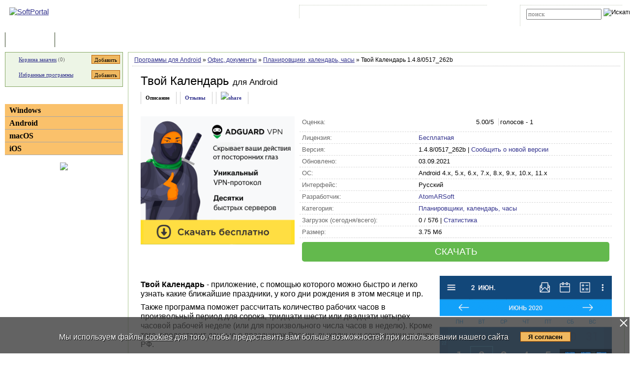

--- FILE ---
content_type: text/html; charset=UTF-8
request_url: https://www.softportal.com/software-48074-tvoj-kalendar.html
body_size: 10299
content:
 <!DOCTYPE html PUBLIC "-//W3C//DTD HTML 4.01 Transitional//EN" "http://www.w3.org/TR/html4/loose.dtd">
<html lang="ru">
<head>
	<meta charset="UTF-8">
	<META NAME="distribution" CONTENT="GLOBAL">
	<meta name="viewport" content="width=device-width, initial-scale=1.0 user-scalable=no">
	<meta name="google-site-verification" content="Qx1eCcaclVSkb13rTd_4316sMIXp3PNnYw-TaQ-0ws4" />
	<meta name="verify-v1" content="rN7D/UikrDTpBkSzrlNh+99lqIuIvzevXZtWwnBEtHQ=">
	<meta name="verify-sp" content="dm9ydTlyUStBZERpYXdROC8yZllEUT09">
	<meta name="robots" content="index,follow"><title>Твой Календарь (apk) – Скачать для Android</title><META NAME="description" CONTENT="Твой Календарь - скачать Твой Календарь 1.4.8/0517_262b, Удобный календарь для Android, позволяющий узнать данные о праздниках России, выходных и сокращенных днях РФ, вести список дней рождений и пр. Присутствует виджет календаря на домашнем экране, можно изменять статус дня, сделав его рабочим или выходным"><meta name="keywords" content="Твой Календарь - скачать Твой Календарь 1.4.8/0517_262b, Планировщики, календарь, часы">    <link rel="icon" href="/favicon.ico" type="image/x-icon">
    <link rel="shortcut icon" href="/favicon.ico" type="image/x-icon">
    <link rel="preload" as="image" href="/img/ny/head/logo.jpg">
	<link rel="stylesheet" href="/css/layers.min.css?2025062001" type="text/css">
	<!--[if IE]><link rel="stylesheet" href="/css/main_ie.css" type="text/css" id="stylesheet_ie"><![endif]-->
  	<link rel="alternate" type="application/rss+xml" title="последние обновления программ на SoftPortal.com" href="https://www.softportal.com/rss/rss-soft-update.xml">
  	<link rel="alternate" type="application/rss+xml" title="новые программы на SoftPortal.com" href="https://www.softportal.com/rss/rss-soft-new.xml">
  	<link rel="alternate" type="application/rss+xml" title="свежие новости IT-индустрии на SoftPortal.com" href="https://www.softportal.com/rss/rss-news.xml">
 	<link rel="alternate" type="application/rss+xml" title="новые статьи на SoftPortal.com" href="https://www.softportal.com/rss/rss-articles.xml">
  	<link rel="search" type="application/opensearchdescription+xml" href="/search_plugin.xml" title="Поиск на SoftPortal.com">
  	<meta name="yandex-verification" content="53e4b22e422e3f94" />
	  	  	<script type="text/javascript" src="/js/main.min.js" async></script>
	<script type="text/javascript">
		const site_url = 'https://www.softportal.com/';
	</script>
  	
<link rel="canonical" href="https://www.softportal.com/software-48074-tvoj-kalendar.html">
<script type="text/javascript" src="/js/adsense_advert.min.js"></script>
	<style>#tdPreAffLink, #tdAffLink, #smart-aff-link-table { display:none; }</style>
	<meta name="twitter:card" content="summary_large_image">
<meta name="twitter:site" content="@softportal">
<meta name="twitter:title" content="Твой Календарь">
<meta name="twitter:description" content="Удобный календарь для Android, позволяющий узнать данные о праздниках России, выходных и сокращенных днях РФ, вести список дней рождений и пр. Присутствует виджет календаря на домашнем экране, можно изменять статус дня, сделав его рабочим или выходным">
<meta property="twitter:image" content="https://www.softportal.com/scr/48074/tvoj-kalendar-mid-1.png">

		<script type="text/javascript">
		const session_name = "PHPSESSID";
		const session_id = "2lqs046hd31t7lt47ho4fublm2";
		</script>
			<link href="/css/photoswipe.min.css" rel="prefetch" as="style" onload="this.rel='stylesheet'"><style>
		.TblCartCLR.TblCartCLRIcons .add-icon {
			display: block !important;
		}
		@media screen and (max-width: 766px) {
		    #content {
		        order: 0;
		    }
		}
		</style>  	  	<script src="https://apis.google.com/js/platform.js" defer type="text/javascript">
	{lang: 'ru', parsetags: 'explicit'}
  	</script>
    	<script async src="https://www.googletagmanager.com/gtag/js?id=UA-21410459-1" type="text/javascript"></script>
  	<script type="text/javascript">
	window.dataLayer = window.dataLayer || [];
	function gtag(){dataLayer.push(arguments);}
	gtag('js', new Date());
	gtag('config', 'UA-21410459-1');
  	</script>
      	
		<meta property="og:type" content="article">
		<meta property="og:url" content="https://www.softportal.com/">
		<meta property="og:site_name" content="SoftPortal.com">
		<meta property="og:image" content="https://www.softportal.com/scr/48074/tvoj-kalendar-mid-1.png">
		<meta property="og:title" content="Твой Календарь">
		<meta property="og:description" content="Удобный календарь для Android, позволяющий узнать данные о праздниках России, выходных и сокращенных днях РФ, вести список дней рождений и пр. Присутствует виджет календаря на домашнем экране, можно изменять статус дня, сделав его рабочим или выходным"> 
		<meta property="og:type:article:section" content="Офис, документы / Планировщики, календарь, часы">    <!-- Matomo -->
    <script type="text/javascript">
        var _paq = window._paq = window._paq || [];
        /* tracker methods like "setCustomDimension" should be called before "trackPageView" */
        _paq.push(['trackPageView']);
        _paq.push(['enableLinkTracking']);
        (function() {
            var u="//l.softportal.com/";
            _paq.push(['setTrackerUrl', u+'matomo.php']);
            _paq.push(['setSiteId', '1']);
            var d=document, g=d.createElement('script'), s=d.getElementsByTagName('script')[0];
            g.async=true; g.src=u+'matomo.js'; s.parentNode.insertBefore(g,s);
        })();
    </script>
    <!-- End Matomo Code -->
</head>

<body>
	<!-- verify-admitad: "feb9428b94" -->
	<div id="overDiv"></div>
	<div id="fb-root"></div>

		<div id="mainContainer">
		<div id="header">
										<!-- Yandex.Metrika counter -->
				<script type="text/javascript" src="/js/metrika.js?nowv"></script>
				<noscript><div><img src="https://mc.yandex.ru/watch/5222719" style="position:absolute; left:-9999px;" alt="" /></div></noscript>
				<!-- /Yandex.Metrika counter -->
							<div style="display:none;" id="counters_code">
				<!--LiveInternet counter--><script type="text/javascript"><!--
				new Image().src = "//counter.yadro.ru/hit?r"+
				escape(document.referrer)+((typeof(screen)=="undefined")?"":
				";s"+screen.width+"*"+screen.height+"*"+(screen.colorDepth?
				screen.colorDepth:screen.pixelDepth))+";u"+escape(document.URL)+
				";"+Math.random();//--></script><!--/LiveInternet-->
			</div>
			<!-- TABLE 1.2 HEAD -->
			<div id="head">
				<!-- CLine L1 -->
				<div class="head-inner">
					<div class="LogoTd"><div class="LogoTdCLR"><a rel="nofollow" href="https://www.softportal.com/"><img src="/img/_n.gif" alt="SoftPortal"></a></div></div>
					<div class="adapt-menu">
						<div class="head-menu">
							<!-- Block 1 L2 -->
							<div class="HDotTbl">
								<ul>
																			<li class="acc"><a rel="nofollow" href="https://www.softportal.com/account.html" class="whiteA" rel="nofollow">Войти на аккаунт</a></li>
										<li class="reg"><a href="https://www.softportal.com/join.html" class="whiteA">Зарегистрироваться</a></li>
																			<li class="map"><a rel="nofollow" href="https://www.softportal.com/sitemap.html" class="whiteA">Карта сайта</a></li>
									<li class="rss"><a href="https://www.softportal.com/rss.html" class="whiteA">RSS</a></li>
								</ul>
							</div>
							<!-- /Block 1 L2 -->
						</div>
						<div class="head-search" align="right">
							<!-- Block 2: Search L2 -->
							<form name="searchFormTop" id="searchFormTop" method="get" action="https://www.softportal.com/search.html">
								<div class="HDotTbl">
									<div id="top_search"><input type="text" name="str" id="str" placeholder="поиск"><input type="image" src="/img/head/btn.png" alt="Искать"></div>
									<div class="linkSearch"><img src="/img/head/srch.gif" width="10" height="8" alt=""><a rel="nofollow" href="https://www.softportal.com/search.html" class="whiteA">Расширенный поиск</a></div>
								</div>
								<input type="hidden" name="go" id="go" value="1">
							</form>
							<!-- /Block 2: Search L2 -->
						</div>
					</div>
					<div class="hamburger hamburger--collapse">
						<div class="hamburger-box">
							<div class="hamburger-inner"></div>
						</div>
					</div>
				</div>
				<!-- /CLine L1 -->
			</div>
			<!-- /TABLE 1.2 HEAD -->
			<!-- TABLE 2 MENU -->
			<div id="topMenu">
				<div class="menuOutThis"><div class="menuIn"><img src="/img/menu/progs.gif" width="9" height="9" alt=""><a href="https://www.softportal.com/" class="whiteA" rel="nofollow">Программы</a></div></div>
<div class="menuDividerLeft"></div>
<div class="menuOut"><div class="menuIn"><img src="/img/menu/stat.gif" width="7" height="9" alt=""><a href="https://www.softportal.com/articles.html" class="whiteA2">Статьи</a></div></div>
<div class="menuDividerRight"></div>				<div class="clear"></div>
			</div>
		</div> <!-- /header -->

		<div class="outer">
			<div class="inner">
				<div class="float-wrap">
<div id="content">
	<div class="contentWrap">
					<div class="breadcrumbs">
				<div itemscope="" itemtype="https://schema.org/BreadcrumbList" style="white-space: nowrap; overflow-y: hidden;">
					<span itemprop="itemListElement" itemscope
	  itemtype="https://schema.org/ListItem"><a href="https://www.softportal.com/dlcategory-1649.html" itemprop="item"><span itemprop="name">Программы для Android</span></a><meta itemprop="position" content="1"></span> <span color="#BF6000">&raquo;</span> <span itemprop="itemListElement" itemscope
	  itemtype="https://schema.org/ListItem"><a href="https://www.softportal.com/dlcategory-1659-1-0-0-0.html" itemprop="item"><span itemprop="name">Офис, документы</span></a><meta itemprop="position" content="2"></span> <span color="#BF6000">&raquo;</span> <span itemprop="itemListElement" itemscope
	  itemtype="https://schema.org/ListItem"><a href="https://www.softportal.com/dlcategory-1771-1-0-0-0.html" itemprop="item"><span itemprop="name">Планировщики, календарь, часы</span></a><meta itemprop="position" content="3"></span> <span color="#BF6000">&raquo;</span> Твой Календарь 1.4.8/0517_262b				</div>
			</div>
					<div class="cardPage">
			<div class="TblBorderCLR" itemscope itemtype="https://schema.org/SoftwareApplication">
				    <div class="cardPageTitle">
        <h1>
            <span itemprop="name" id="spanSoftName">Твой Календарь</span>
            <span class="soft-name-for">для Android</span>        </h1>
    </div>

    <div class="cardPageDesc">
        <link itemprop="url" href="https://www.softportal.com/software-48074-tvoj-kalendar.html">
        <meta itemprop="fileSize" content="3845">
                <div class="Menu2Div">
            <div class="cardPageLinks">
                <div class="Menu2ETdThis item-show">Описание</div>
                <div class="Menu2ETd"><a href="#responses" class="menu2AN" rel="nofollow">Отзывы</a></div>
                                <div class="Menu2ETd" style="display: grid; place-items: center;"><a href="#" class="menu2AN" rel="nofollow" onclick="showShare(event, 'https://www.softportal.com/software-48074-tvoj-kalendar.html')" title="Поделиться"><img src="/img/share.svg" style="width: 21px; height: 21px; border: none; " alt="share"></a></div>
            </div>
        </div>
    </div>

    <div class="cardPageDescMain desc">
        <!--#include_software_context_begin-->
        <!-- google_ad_section_start -->
        
                                <div id="mR5kcZBc" data-gyzd-soeu="software" data-mi-mu-mo="1" style="margin:0 10px 10px 0;">
                                    <div style="min-height:280px;">
                                    <script>let goToCheckUserVision = true;</script><span><a href="prog2.htm" target="_blank" rel="nofollow" id="adg-b"><span><img src="/dogs_puper.png" style="width:313px; height:261px;" alt=""></span></a></span></div></div>

        <div style="flex-grow: 1; vertical-align: top;">
            <TABLE cellpadding="0" style="width:100%;" class="soft-data-table">
                <tr class="bt-0">
                    <td class="grey">Оценка:</td>
                    <td>
                        <ul class="unit-rating-small">
                            <li class="current-rating" style="width:105px"></li>
                            <li><a href="javascript:void(null);" onclick="rateSoft(1,48074);" title="Голосовать за &#8220;Твой Календарь&#8221; - Фигня" class="r1-unit"><span>1</span></a></li>
                            <li><a href="javascript:void(null);" onclick="rateSoft(2,48074);" title="Голосовать за &#8220;Твой Календарь&#8221; - Плохо" class="r2-unit"><span>2</span></a></li>
                            <li><a href="javascript:void(null);" onclick="rateSoft(3,48074);" title="Голосовать за &#8220;Твой Календарь&#8221; - Сойдет" class="r3-unit"><span>3</span></a></li>
                            <li><a href="javascript:void(null);" onclick="rateSoft(4,48074);" title="Голосовать за &#8220;Твой Календарь&#8221; - Хорошо" class="r4-unit"><span>4</span></a></li>
                            <li><a href="javascript:void(null);" onclick="rateSoft(5,48074);" title="Голосовать за &#8220;Твой Календарь&#8221; - Отлично" class="r5-unit"><span>5</span></a></li>
                        </ul>
                        <span id="rating-desc" itemprop="aggregateRating" itemscope itemtype="https://schema.org/AggregateRating">
                                <meta itemprop="worstRating" content="0">
                                <span itemprop="ratingValue">5.00</span>/5 <span style="margin-left:.3rem; padding-left:.2rem; border-left:1px solid lightgrey;">голосов - <span itemprop="ratingCount">1</span></span>
							</span>
                    </td>
                </tr>
                <TR>
                    <TD class="grey">Лицензия:</TD>
                    <TD itemprop="offers" itemscope itemtype="https://schema.org/Offer">
                                                <a href="https://www.softportal.com/xware.html" target="_blank" rel="nofollow">Бесплатная</a>
                        <meta itemprop="priceCurrency" content="USD" />
                        <meta itemprop="price" content="0" />                                            </TD>
                </TR>
                                <TR><TD class="grey">Версия:</TD><TD><span itemprop="softwareVersion">1.4.8/0517_262b</span> | <a href="javascript:void(null);" onclick="newVersion(event, 48074)">Сообщить о новой версии</a></TD></TR>
                <TR><TD class="grey">Обновлено:</TD><TD><time itemprop="dateModified" datetime="2021-09-03">03.09.2021</time></TD></TR>
                <TR><TD class="grey">ОС:</TD><TD itemprop="operatingSystem">Android 4.x, 5.x, 6.x, 7.x, 8.x, 9.x, 10.x, 11.x</TD></TR>
                <TR><TD class="grey">Интерфейс:</TD><TD>
                        Русский                    </TD></TR>
                <TR><TD class="grey">Разработчик:</TD><TD itemprop="author" itemscope itemtype="https://schema.org/Organization"><a href="https://www.softportal.com/devsoft-24248-1.html" rel="nofollow"><span itemprop="name">AtomARSoft</span></a><meta itemprop="address" content="address"><meta itemprop="telephone" content="+123456789123"></TD></TR>
                <TR><TD class="grey">Категория:</TD><TD><meta itemprop="applicationCategory" content="BusinessApplication "><a href="https://www.softportal.com/dlcategory-1771-1-0-0-0.html"><span itemprop="applicationSubCategory">Планировщики, календарь, часы</span></a></TD></TR>
                <TR><TD class="grey">Загрузок (сегодня/всего):</TD><TD>0 / 576 | <a href="https://www.softportal.com/statistic-48074-tvoj-kalendar.html" rel="nofollow">Статистика</a></TD></TR>
                <TR><TD class="grey">Размер:</TD><TD>3.75 Мб</TD></TR>
                <tr class="by-0">
                    <td colspan="2" style="border-bottom: none;">
                                                <a href="/get-48074-tvoj-kalendar.html" class="btn-download">СКАЧАТЬ</a>
                    </td>
                </tr>
            </TABLE>
        </div>
    </div>

    <div class="cardProperties desc" style="">
        <div id="screens" style="vertical-align: top;">
            <div class="screens-wrapper"><div class="container"><span itemprop="screenshot" itemscope itemtype="https://schema.org/ImageObject"><a href="/scr/48074/tvoj-kalendar-big-1.png" data-index="0" class="mfp-item"><img src="/img/_n.gif" data-src="/scr/48074/tvoj-kalendar-mid-1.png" alt="Твой Календарь скриншот № 1" class="main-img main-img-scr lazyload" data-index="0"><div class="zoom-button"></div></a><link itemprop="contentUrl" href="https://www.softportal.com/scr/48074/tvoj-kalendar-big-1.png"><meta itemprop="width" content="831"><meta itemprop="height" content="1478"></span><div class="tmb-wrapper"><a href="/scr/48074/tvoj-kalendar-big-2.png" class="mfp-item" data-index="1"><img src="/img/_n.gif" data-src="/scr/48074/tvoj-kalendar-tmb_new-2.png" alt="Твой Календарь скриншот № 2" class="lazyload"><div class="zoom-button-2"></div></a><a href="/scr/48074/tvoj-kalendar-big-3.png" class="mfp-item" data-index="2"><img src="/img/_n.gif" data-src="/scr/48074/tvoj-kalendar-tmb_new-3.png" alt="Твой Календарь скриншот № 3" class="lazyload"><div class="zoom-button-2"></div></a><a href="/scr/48074/tvoj-kalendar-big-4.png" class="mfp-item" data-index="3"><img src="/img/_n.gif" data-src="/scr/48074/tvoj-kalendar-tmb_new-4.png" alt="Твой Календарь скриншот № 4" class="lazyload"><div class="zoom-button-2"></div></a></div><span itemprop="screenshot" itemscope itemtype="https://schema.org/ImageObject"><link itemprop="contentUrl" href="https://www.softportal.com/scr/48074/tvoj-kalendar-big-2.png"><meta itemprop="width" content="831"><meta itemprop="height" content="1478"></span><span itemprop="screenshot" itemscope itemtype="https://schema.org/ImageObject"><link itemprop="contentUrl" href="https://www.softportal.com/scr/48074/tvoj-kalendar-big-3.png"><meta itemprop="width" content="831"><meta itemprop="height" content="1478"></span><span itemprop="screenshot" itemscope itemtype="https://schema.org/ImageObject"><link itemprop="contentUrl" href="https://www.softportal.com/scr/48074/tvoj-kalendar-big-4.png"><meta itemprop="width" content="831"><meta itemprop="height" content="1478"></span><span itemprop="screenshot" itemscope itemtype="https://schema.org/ImageObject"><link itemprop="contentUrl" href="https://www.softportal.com/scr/48074/tvoj-kalendar-big-5.png"><meta itemprop="width" content="831"><meta itemprop="height" content="1478"></span><span itemprop="screenshot" itemscope itemtype="https://schema.org/ImageObject"><link itemprop="contentUrl" href="https://www.softportal.com/scr/48074/tvoj-kalendar-big-6.png"><meta itemprop="width" content="831"><meta itemprop="height" content="1478"></span></div></div>
        </div>
        <div style="vertical-align: top;">
            <div itemprop="description" id="desc"><p><b>Твой Календарь</b> - приложение, с помощью которого можно быстро и легко узнать какие ближайшие праздники, у кого дни рождения в этом месяце и пр.</p>

<p>Также программа поможет рассчитать количество рабочих часов в произвольный период для сорока, тридцати шести или двадцати четырех часовой рабочей неделе (или для произвольного числа часов в неделю). Кроме того, предоставит данные о праздниках России, выходных и сокращенных днях РФ.</p>

<p>Имеется виджет календаря на домашнем экране разных размеров: 1х1 с текущей датой или размером от 2х2 с выбранным месяцем. На настоящий момент в производственном календаре занесены данные для пятидневной рабочей недели (за период с 1993-2019) и для шестидневной рабочей недели (за период с 2010-2019). В приложении содержатся данные для России.</p>

<p>Ключевые функции программы Твой Календарь:</p>

<ul>
	<li>расчет количества рабочих часов в произвольный период для сорока, тридцати шести или двадцати четырех часовой рабочей неделе;</li>
	<li>данные о праздниках России, выходных и сокращенных днях РФ;</li>
	<li>имеется виджет календаря на домашнем экране;</li>
	<li>возможность изменить статус дня, сделав его рабочим, сокращенным или выходным;</li>
	<li>возможность вести список дней рождения (их можно загружать из Контактов устройства, а также создавать в приложении). Для дней рождения можно включить оповещение, которое заранее проинформирует о наличии дней рождения в скором будущем.</li>
	<li>функция ведения заметок с напоминаниями о событиях.</li>
</ul></div>
            <!--as-->
                        <!-- google_ad_section_end -->
            <!--#include_software_context_end-->
        </div>
    </div>

    
    
				<div class="cardBaner" style="margin: 15px 25px 0px;">
									</div>
                <div></div>
                                    <div class="cardTop">
                        <div>ТОП-сегодня раздела "Планировщики, календарь, часы"</div>
                        <div class="cardTopLine">&nbsp;</div>
                        <div class="clear"></div>
                        <div class="cardTopContent flex">
                <div>
                    <p class="sp bold"><a href="https://www.softportal.com/software-46353-wenote.html" onclick="updateBlocksStat('desc_top_today');"><img src="/img/_n.gif" data-src="/scr/46353/icons/wenote_72.png" alt="скачать WeNote" class="lazyload" loading="lazy"></a><a href="https://www.softportal.com/software-46353-wenote.html" onclick="updateBlocksStat('desc_top_today');">WeNote 6.58</a></p><p class="sm">Простой и удобный в использовании блокнот для Android-устройств, который можно использовать...</p>
                </div>
                <div>
                    <p class="sp bold"><a href="https://www.softportal.com/software-46434-digical.html" onclick="updateBlocksStat('desc_top_today');"><img src="/img/_n.gif" data-src="/scr/46434/icons/digical_72.png" alt="скачать DigiCal" class="lazyload" loading="lazy"></a><a href="https://www.softportal.com/software-46434-digical.html" onclick="updateBlocksStat('desc_top_today');">DigiCal 2.3.6</a></p><p class="sm">Очень удобный календарь для Android. Имеется синхронизация с другими календарями, таким...</p>
                </div>
                <div>
                    <p class="sp bold"><a href="https://www.softportal.com/software-46820-grafik-smen.html" onclick="updateBlocksStat('desc_top_today');"><img src="/img/_n.gif" data-src="/scr/46820/icons/grafik_smen_72.png" alt="скачать График смен" class="lazyload" loading="lazy"></a><a href="https://www.softportal.com/software-46820-grafik-smen.html" onclick="updateBlocksStat('desc_top_today');">График смен 8.5.9</a></p><p class="sm">Простое в использовании мобильное приложение для Android-смартфонов и планшетов, с помощью...</p>
                </div>
                <div>
                    <p class="sp bold"><a href="https://www.softportal.com/software-40178-google-chasi.html" onclick="updateBlocksStat('desc_top_today');"><img src="/img/_n.gif" data-src="/scr/40178/icons/google_chasi_72.png" alt="скачать Google Часы" class="lazyload" loading="lazy"></a><a href="https://www.softportal.com/software-40178-google-chasi.html" onclick="updateBlocksStat('desc_top_today');">Google Часы 8.2 (805685915)</a></p><p class="sm">В простом и удобном интерфейсе данных часов вы найдете все необходимые функции. Таймер,...</p>
                </div>
                <div>
                    <p class="sp bold"><a href="https://www.softportal.com/software-45792-ticktick.html" onclick="updateBlocksStat('desc_top_today');"><img src="/img/_n.gif" data-src="/scr/45792/icons/ticktick_72.png" alt="скачать TickTick" class="lazyload" loading="lazy"></a><a href="https://www.softportal.com/software-45792-ticktick.html" onclick="updateBlocksStat('desc_top_today');">TickTick 7.6.0.1</a></p><p class="sm">Бесплатное приложение для управления задачами и ведения списка дел. Присутствует...</p>
                </div>
                <div>
                    <p class="sp bold"><a href="https://www.softportal.com/software-46654-novogodnij-obratnij-otschet.html" onclick="updateBlocksStat('desc_top_today');"><img src="/img/_n.gif" data-src="/scr/46654/icons/novogodnij_obratnij_otschet_72.png" alt="скачать Новогодний обратный отсчет" class="lazyload" loading="lazy"></a><a href="https://www.softportal.com/software-46654-novogodnij-obratnij-otschet.html" onclick="updateBlocksStat('desc_top_today');">Новогодний обратный отсчет 6.1.1</a></p><p class="sm">Полезное приложение для мобильных Android-устройств, которое пригодится в первую очередь...</p>
                </div></div>                        <div class="clear"></div>
                    </div>
                    
                <div class="cardReviews">
                    <div>
                        <a name="responses" id="responses"></a>
                        <div class="Title2Td" colspan="2"><h3 id="respSubTitle" class="Title2H3">Отзывы о программе Твой Календарь</h3></div>
                                                    <div><p class="FBNameTd"><img src="/img/main/fb.gif" style="width: 12px; height:12px; margin-right:10px;" alt=""><span style="color:#00f;">Admin</span></p><p class="FBTextTd">Отзывов о программе <strong>Твой Календарь 1.4.8/0517_262b</strong> пока нет, можете добавить...</p></div>
                                                    <div style="padding:5px 10px 0;" class="vera11b"><a href="https://www.softportal.com/response-48074-tvoj-kalendar-1.html" title="читать все отзывы о Твой Календарь" rel="nofollow">Читать все отзывы</a> (0)&nbsp;/&nbsp;<a href="https://www.softportal.com/response-48074-tvoj-kalendar-1.html#form" rel="nofollow">Добавить отзыв</a></div>
                        <div class="FBSeparatorTd"></div>
                    </div>
                </div>
			</div>
		</div>

					<div class="pswp" tabindex="-1" role="dialog" aria-hidden="true" style="z-index: 9500;">
			<div class="pswp__bg"></div>
			<div class="pswp__scroll-wrap">
				<div class="pswp__container">
					<div class="pswp__item"></div>
					<div class="pswp__item"></div>
					<div class="pswp__item"></div>
				</div>
				<div class="pswp__ui pswp__ui--hidden">
					<div class="pswp__top-bar">
						<div class="pswp__counter"></div>
						<button class="pswp__button pswp__button--close" title="Закрыть (Esc)"></button>
						<button class="pswp__button pswp__button--share" title="Поделиться"></button>
						<button class="pswp__button pswp__button--fs" title="Полный экран"></button>
						<button class="pswp__button pswp__button--zoom" title="Зум"></button>
						<div class="pswp__preloader"><div class="pswp__preloader__icn"><div class="pswp__preloader__cut"><div class="pswp__preloader__donut"></div></div></div></div>
					</div>
					<div class="pswp__share-modal pswp__share-modal--hidden pswp__single-tap"><div class="pswp__share-tooltip"></div></div>
					<button class="pswp__button pswp__button--arrow--left" title="Previous (arrow left)"></button>
					<button class="pswp__button pswp__button--arrow--right" title="Next (arrow right)"></button>
					<div class="pswp__caption"><div class="pswp__caption__center"></div></div>
				</div>
			</div>
		</div>
				</div> <!-- /contentWrap -->
</div> <!-- /content -->
<div id="left">
	<div class="leftInner">
					<div class="TblCartCLR TblCartCLRIcons">
				<div class="flex-not-wrap">
					<img src="/img/cart.gif" alt="" width="13" height="12" class="iconCart">
					<a href="https://www.softportal.com/cart.html">Корзина закачек</a>&nbsp;(<span id="soft_cart_count">0</span>)
					<input type="button" class="smallest thin add-icon" value="Добавить" title="Добавить Твой Календарь в корзину закачек" onclick="addToCart(48074);" />
				</div>
				<div class="flex-not-wrap">
					<img src="/img/hearth.png" alt="" width="15" height="14" class="iconHearth"><a href="https://www.softportal.com/account.html">Избранные программы</a>
					<span id="favorites_count" style="display:none;">&nbsp;()</span>
					<input type="button" class="smallest thin add-icon" value="Добавить" title="Добавить Твой Календарь в избранные программы" onclick="addToFavorites(48074, 1);" />
				</div>
			</div>
			
	<div>
		<div class="TdLTitleCLR hide-mob-left" id="hide-mob-left-menu">
			<div class="small-hamburger"></div>
			Категории
		</div>
		<div class="mob-left-menu" id="hide-mob-left-menu-panel">
			<div class="TdLCatTitle"><a href="https://www.softportal.com/dlcategory-2.html" class="CatA">Windows</a></div>
			<div class="TdLCatTitle"><a href="https://www.softportal.com/dlcategory-1649.html" class="CatA">Android</a></div>
			<div class="TdLCatTitle"><a href="https://www.softportal.com/dlcategory-417.html" class="CatA">macOS</a></div>
			<div class="TdLCatTitle"><a href="https://www.softportal.com/dlcategory-1414.html" class="CatA">iOS</a></div>
		</div>
	</div>
	<div class="marginBottom2"></div>			<div class="teleSubscribe">
				<a href="https://t.me/softportalcom"><img src="/img/podpisatsya_1.png" style="border:0; width:100%; max-width:300px; height:auto; margin-bottom:1rem;"></a>
			</div>
				</div> <!-- /leftInner -->
	<div class="clear"></div>
</div> <!-- /left -->
			</div> <!-- /float-wrap -->
		</div> <!-- /inner -->
	</div> <!-- /outer -->
</div> <!-- /mainContainer -->

<div class="clear"></div>

<div id="footer">
	<!-- TABLE 4 BOTTOM -->
	<div class="TblBotCLR">
		<div class="top-footer">
			<div class="vera10">&#169; 2002—2025 SOFTPORTAL  <a href="https://www.softportal.com/about.html" rel="nofollow" class="hide-on-mobile">О проекте</a> <span class="razd">|</span> <a href="https://www.softportal.com/feedback.html" rel="nofollow">Обратная связь (Feedback)</a> <span class="razd">|</span> <a href="https://www.softportal.com/faq.html" rel="nofollow" class="hide-on-mobile">ЧАВО</a> <span class="razd">|</span> <a href="https://www.softportal.com/privacy.html" rel="nofollow">Privacy Policy</a><br><span class="hide-on-mobile">SoftPortal&trade; является зарегистрированной торговой маркой. Копирование материалов портала запрещено.</span></div>
			<div class="vera10 footer-menu">
				<div class="TblBotM">
	<ul>
		<li class="active"><a href="https://www.softportal.com/" rel="nofollow">Программы</a></li>
		<li><a href="https://www.softportal.com/articles.html" rel="nofollow">Статьи</a></li>
		<li><a href="https://www.softportal.com/developer.html" rel="nofollow" class="hide-on-mobile">Разработчику</a></li>
	</ul>
</div>
			</div>
		</div>
		<div class="bottom-footer">
			<div>
			</div>
			<div class="soc-icon-footer">
				<div class="social">
					<a href="https://vk.com/softportalcom" target="_blank">
						<div class="social-bottom social-bottom-vk">
							<svg class="social__icon" aria-hidden="true">
								<use class="footer__icon-vk" href="/img/sprite.svg#vk-brands"></use>
							</svg>
						</div>
					</a>
					<a href="https://www.facebook.com/softportalcom/" target="_blank">
						<div class="social-bottom social-bottom-fb">
							<svg class="social__icon" aria-hidden="true">
								<use class="footer__icon-facebook" href="/img/sprite.svg#facebook-f-brands"></use>
							</svg>
						</div>
					</a>
					<a href="https://telegram.me/softportalcom" target="_blank">
						<div class="social-bottom social-bottom-tg">
							<svg class="social__icon" aria-hidden="true">
								<use class="footer__icon-telegram" href="/img/sprite.svg#telegram-plane-brands"></use>
							</svg>
						</div>
					</a>
					<a href="https://twitter.com/softportal/" target="_blank">
						<div class="social-bottom social-bottom-tw">
							<svg class="social__icon" aria-hidden="true">
								<use class="footer__icon-twitter" href="/img/sprite.svg#twitter-brands"></use>
							</svg>
						</div>
					</a>
					<a href="https://www.youtube.com/channel/UCYxYJJJ9-VC5g0NFlaeUSQQ" target="_blank">
						<div class="social-bottom social-bottom-yt">
							<svg class="social__icon" aria-hidden="true">
								<use class="footer__icon-youtube" href="/img/sprite.svg#youtube-brands"></use>
							</svg>
						</div>
					</a>
				</div>
			</div>
		</div>
	</div>
	<!-- /TABLE 4 BOTTOM -->
</div>

		<script async type="text/javascript" src="/js/soft_desc.js"></script>
		<!-- script async type="text/javascript" src="/js/soft_desc.min.js"></script -->
		<script>
		let show_youtube = 0;
		</script>
		<script>
		const screenshotsItems = [
				{
					src: "/scr/48074/tvoj-kalendar-big-1.png",
					w: 831,
					h: 1478,
					title: "Твой Календарь скриншот №1",
					alt: "Твой Календарь скриншот №1"
				},
				{
					src: "/scr/48074/tvoj-kalendar-big-2.png",
					w: 831,
					h: 1478,
					title: "Твой Календарь скриншот №2",
					alt: "Твой Календарь скриншот №2"
				},
				{
					src: "/scr/48074/tvoj-kalendar-big-3.png",
					w: 831,
					h: 1478,
					title: "Твой Календарь скриншот №3",
					alt: "Твой Календарь скриншот №3"
				},
				{
					src: "/scr/48074/tvoj-kalendar-big-4.png",
					w: 831,
					h: 1478,
					title: "Твой Календарь скриншот №4",
					alt: "Твой Календарь скриншот №4"
				},
				{
					src: "/scr/48074/tvoj-kalendar-big-5.png",
					w: 831,
					h: 1478,
					title: "Твой Календарь скриншот №5",
					alt: "Твой Календарь скриншот №5"
				},
				{
					src: "/scr/48074/tvoj-kalendar-big-6.png",
					w: 831,
					h: 1478,
					title: "Твой Календарь скриншот №6",
					alt: "Твой Календарь скриншот №6"
				},];
		</script> <script type='text/javascript'>
    var googletag = googletag || {};
    googletag.cmd = googletag.cmd || [];
    (function() {
        var gads = document.createElement('script');
        gads.async = true;
        gads.type = 'text/javascript';
        var useSSL = 'https:' == document.location.protocol;
        gads.src = (useSSL ? 'https:' : 'http:') + '//www.googletagservices.com/tag/js/gpt.js';
        var node = document.getElementsByTagName('script')[0];
        node.parentNode.insertBefore(gads, node);
    })();
</script>
<script type="text/javascript">
    googletag.cmd.push(function() {
        googletag.defineSlot('/35202281/Download_336_280', [336, 280], 'div-gpt-ad-1458506050363-0').addService(googletag.pubads());
        googletag.pubads().enableSingleRequest();
        googletag.enableServices();
    });
</script>
<!-- dm9ydTlyUStBZERpYXdROC8yZllEUT09 -->
<style>
#cookie_wrapper {
    position:fixed;
    bottom:0;
    text-align:center;
    width:100%;
    background:rgba(60,60,60,.8);
    color:#fff;
    padding:1.5rem 0;
    font-size:1rem;
    display:flex;
    flex-wrap:nowrap;
    justify-content:center;
}
#cookie_wrapper p {
    margin-right:1.5rem;
}
#cookie_wrapper a {
    color:inherit;
}
#cookie_wrapper #cookie_informed_btn {
    margin-top: 6px;
}
#cookie_wrapper #cookie_informed_close {
    position: absolute;
    right:2px;
    top:2px;
    width:20px;
    height:20px;
    opacity: 1;
}

#cookie_wrapper #cookie_informed_close:before, #cookie_wrapper #cookie_informed_close:after {
    position: absolute;
    left:9px;
    content: ' ';
    height:20px;
    width:2px;
    background-color: #fff;
}
#cookie_wrapper #cookie_informed_close:before {
    transform: rotate(45deg);
}
#cookie_wrapper #cookie_informed_close:after {
    transform: rotate(-45deg);
}

@media screen and (max-width: 1150px) {
    #cookie_wrapper {
        display:block;
    }
}
</style>
<div id="cookie_wrapper" style="">
    <a href="#" id="cookie_informed_close"></a><p style="text-shadow: 1px 1px #000;">Мы используем файлы <a href="/cookies.html">cookies</a> для того, чтобы предоставить вам больше возможностей при использовании нашего сайта</p><input type="button" id="cookie_informed_btn" value="Я согласен">
</div>
<div></div>
<script>
document.getElementById("cookie_informed_btn").addEventListener("click", () => {
    //alert("И шо ты тут хотел увидеть?");
    //return false;

    document.getElementById("cookie_informed_close").click();

    let xhttp = new XMLHttpRequest();
    xhttp.onreadystatechange = function() {
        if (this.readyState == 4 && this.status != 200) {
            console.log(this.status + ': ' + this.statusText);
        }
    };
    xhttp.open("GET", "ajax.php?dj=0&module=cookie_informed", true);
    xhttp.send();
});
document.getElementById("cookie_informed_close").addEventListener("click", (e) => {
    e.preventDefault();
    document.getElementById("cookie_wrapper").style.display = "none";
    return false;
});
</script>
</BODY>
</HTML>
